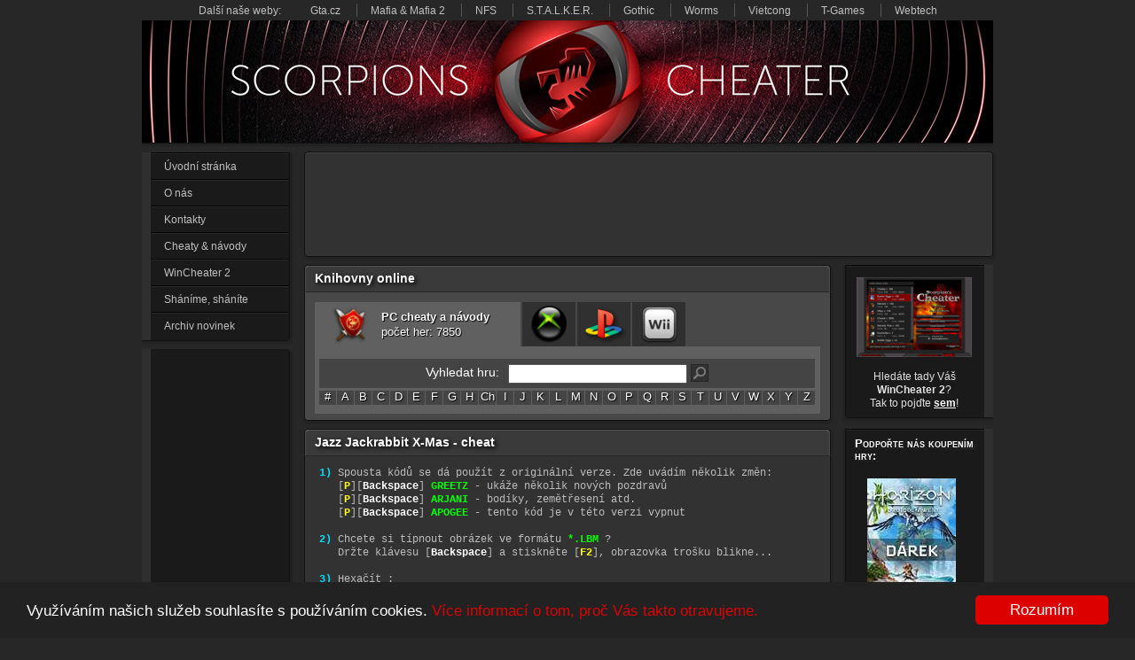

--- FILE ---
content_type: text/html; charset=UTF-8
request_url: https://www.cheater.cz/pc-hry/jazz-jackrabbit-x-mas/cheat/321/
body_size: 4182
content:
<!DOCTYPE html>
<html xmlns="http://www.w3.org/1999/xhtml" xml:lang="cs" lang="cs">
<head>
<meta http-equiv="Content-Type" content="text/html; charset=utf-8">
<meta name="viewport" content="width=device-width, initial-scale=1">
<meta name="description" content="Jazz Jackrabbit X-Mas (cheat) - Cheater.cz">
<title>Jazz Jackrabbit X-Mas (cheat) - Cheater.cz</title>
<link rel="shortcut icon" href="/favicon.ico">
<link rel="stylesheet" type="text/css" href="/style.css">
<link rel="stylesheet" href="/js/magnific-popup.css">
<link rel="stylesheet" type="text/css" href="/css-clanek-old.css"> 
<link rel="stylesheet" type="text/css" href="/js/jquery-ui.css">

<!-- Google tag (gtag.js) -->
<script async src="https://www.googletagmanager.com/gtag/js?id=G-YEMBE647S7"></script>
<script>
  window.dataLayer = window.dataLayer || [];
  function gtag(){dataLayer.push(arguments);}
  gtag('js', new Date());

  gtag('config', 'G-YEMBE647S7');

  var gcd = 7;
<!-- Begin Cookie Consent plugin by Silktide - http://silktide.com/cookieconsent -->
  window.cookieconsent_options = {"message":"Využíváním našich služeb souhlasíte s používáním cookies.","dismiss":"Rozumím","learnMore":"Více informací o tom, proč Vás takto otravujeme.","link":"http://www.scorpions.cz/cookies/","theme":"dark-bottom"};
</script>
<script src="/cookies/cc.js"></script>
<!-- End Cookie Consent plugin -->

<script src="/js/jquery.js"></script>
<script src="/js/jquery-ui.js"></script>
<script src="/js/jquery.magnific-popup.min.js"></script>
<script src="/js/download.js"></script>
<link rel="stylesheet" type="text/css" href="/rs/style-safari.css" />
</head>

<body>
<div id="telo" >
<div class="scofamily">
<ol>
<li class="first">Další naše weby:</li>
<li class="first"><a href="http://www.gta.cz" target="_blank">Gta.cz</a></li>
<li><a href="http://mafia.scorpions.cz" target="_blank">Mafia</a> &amp; <a href="http://mafia2.scorpions.cz" target="_blank">Mafia 2</a></li>
<li><a href="http://nfs.scorpions.cz" target="_blank">NFS</a></li>
<li><a href="http://stalker.scorpions.cz" target="_blank">S.T.A.L.K.E.R.</a></li>
<li><a href="http://gothic.scorpions.cz" target="_blank">Gothic</a></li>
<li><a href="http://worms.scorpions.cz" target="_blank">Worms</a></li>
<li><a href="http://vietcong.scorpions.cz" target="_blank">Vietcong</a></li>
<li><a href="http://tgames.scorpions.cz" target="_blank">T-Games</a></li>
<li><a href="http://webtech.scorpions.cz" target="_blank">Webtech</a></li>

</ol></div>
<div id="hlavicka"><a aria-label="Zpět na úvodní stránku" href="/index.php"></a></div>
<div id="hlavicka-stin"></div>


  <div class="sidenav">
    <div class="content">
       <ol>
          <li>
              <a href="/">Úvodní stránka</a>
          </li>
          <li>
              <a href="/o-nas/">O nás</a>
          </li>
          <li>
              <a href="/kontakty/">Kontakty</a>
          </li>
          <li>
              <a href="/pc-hry/">Cheaty &amp; návody</a>
          </li>
          <li>
              <a href="/wincheater2/">WinCheater 2</a>
          </li>
          <li>
              <a href="/shanime/">Sháníme, sháníte</a>
          </li>
          <li>
              <a href="/archiv/">Archiv novinek</a>
          </li>
           <li class="last">
          </li>
	</ol>
    </div>

    <div class="leftbox">
    <div class="top"></div>
    <div class="middle">
    <div class="reklama">
<script async src="//pagead2.googlesyndication.com/pagead/js/adsbygoogle.js"></script>
<!-- Cheater2016 120x600 -->
<ins class="adsbygoogle"
     style="display:inline-block;width:120px;height:600px"
     data-ad-client="ca-pub-4779175941973286"
     data-ad-slot="5126663562"></ins>
<script>
(adsbygoogle = window.adsbygoogle || []).push({});
</script>
    </div>
    </div>

    <div class="bottom"></div>
    </div>  </div>


  <div id="obsah">

  <div class="reklama728">
    <div class="top"></div>
    <div class="middle">
<script async src="//pagead2.googlesyndication.com/pagead/js/adsbygoogle.js"></script>
<!-- Cheater2016-728x90 -->
<ins class="adsbygoogle"
     style="display:inline-block;width:728px;height:90px"
     data-ad-client="ca-pub-4779175941973286"
     data-ad-slot="4432319562"></ins>
<script>
(adsbygoogle = window.adsbygoogle || []).push({});
</script>    </div>
    <div class="bottom"></div>
  </div>
<div id="download_win" class="zoom-anim-dialog mfp-hide">
  <div id="download_sub">
<script async src="//pagead2.googlesyndication.com/pagead/js/adsbygoogle.js"></script>
<!-- Cheater2016 336x280 -->
<ins class="adsbygoogle"
     style="display:inline-block;width:336px;height:280px"
     data-ad-client="ca-pub-4779175941973286"
     data-ad-slot="3229297966"></ins>
<script>
(adsbygoogle = window.adsbygoogle || []).push({});
</script>
  </div>
  <div id="download_text">
    <div  id="download_box">
	<p id="odpocet1">Děkujeme Vám, že máte zájem stahovat soubor:</p><p id="dsoubor"></p>
	<p id="odpocet2">Vyčkejte prosím, až uplyne odpočet, poté můžete začít stahovat:</p>
        <div id="odpocet">7</div>
    </div>
  </div>
</div>

  <div class="knihovny" style="float: left;">
    <div class="top hlav">
<div style="float: left;text-shadow: 2px 2px 5px black;">Knihovny online</div>
   </div>
    <div class="middle" style="text-align: center;">

<div style="float:left;margin-top:8px">

<div class="knihovna2" style="width:232px;float:left;margin:0;">
<a href = "/pc-hry/" aria-label="knihovna PC cheatů a návodů">
<div class="obal">
 <img src="/design/ico_cheaty.png" alt="" style="float:left;margin: 0 10px 0 15px">
 <div class="nad">PC cheaty a návody<br>
  <div class="pod">počet her: 7850</div></div></div>
</a>
</div>

<div class="knihovna-min k-left-center">
<a href="/xbox/" aria-label="knihovna xbox"><img src="/design/ico_xbox.png"  alt=""  style=""></a>
</div>
<div class="knihovna-min k-left-center">
<a href="/playstation/" aria-label="knihovna playstation"><img src="/design/ico_ps.png"  alt=""></a>
</div>
<div class="knihovna-min k-left-center">
<a href="/wii/" aria-label="knihovna wii"><img src="/design/ico_wii.png"  alt="knihovna wii"></a>
</div>

</div>
<div id="knihovna-hlavicka" style="">
<div style="padding: 14px 14px 0 4px;">

<div id="vyhledat">
  <label for "atc" id="inv">Vyhledat hru:</label>
  <input id="atc" style="float:left;">
  <div class="lupaatc" aria-label="hledat" style="float:left;"><a href="#" onclick='if($("#atc").val()!="")location.href="/pc-hry/hledat/"+$("#atc").val();'></a></div>
<script>
$(function() {
    var cache = {};

$("#atc").keydown(function(event) {
    if (event.keyCode == 13)
	if($("#atc").val()!="")location.href='/pc-hry/hledat/'+$("#atc").val();
});
    $( "#atc" ).autocomplete({
      minLength: 1,

      source: function( request, response ){
         var term = request.term;
         if ( term in cache ) {
            response( cache[ term ] );
            return;
         }
 
         $.getJSON( "/search.php?b=1", request, function( data, status, xhr ) {
             cache[ term ] = data;
	     response($.map(data, function(item) {
                 return {
                    id: item.value,
                    label: item.label
                };
             }));
         });
      },
      select: function( event, ui ) {
        $( "#atc" ).val( ui.item.label );
	if(ui.item.id!="")location.href='/pc-hry/'+ui.item.id;
        return false;
      }
  })
  .autocomplete( "instance" )._renderItem = function( ul, item ) {
	var term = this.term,
                        formattedLabel = item.label.replace(new RegExp('(' + term + ')', 'ig'), function ($1, match) {
                            return '<strong>' + match + '</strong>';
                        });
      return $( "<li>" )
        .append( "<a>" + formattedLabel + "</a>" )
        .appendTo( ul );

    };

});
</script>

</div>

 </div>

<div class="abeceda">
<a href="/pc-hry/abc/0/">#</a><a href="/pc-hry/abc/a/">A</a><a href="/pc-hry/abc/b/">B</a><a href="/pc-hry/abc/c/">C</a><a href="/pc-hry/abc/d/">D</a><a href="/pc-hry/abc/e/">E</a><a href="/pc-hry/abc/f/">F</a><a href="/pc-hry/abc/g/">G</a><a href="/pc-hry/abc/h/">H</a><a href="/pc-hry/abc/ch/">Ch</a><a href="/pc-hry/abc/i/">I</a><a href="/pc-hry/abc/j/">J</a><a href="/pc-hry/abc/k/">K</a><a href="/pc-hry/abc/l/">L</a><a href="/pc-hry/abc/m/">M</a><a href="/pc-hry/abc/n/">N</a><a href="/pc-hry/abc/o/">O</a><a href="/pc-hry/abc/p/">P</a><a href="/pc-hry/abc/q/">Q</a><a href="/pc-hry/abc/r/">R</a><a href="/pc-hry/abc/s/">S</a><a href="/pc-hry/abc/t/">T</a><a href="/pc-hry/abc/u/">U</a><a href="/pc-hry/abc/v/">V</a><a href="/pc-hry/abc/w/">W</a><a href="/pc-hry/abc/x/">X</a><a href="/pc-hry/abc/y/">Y</a><a href="/pc-hry/abc/z/">Z</a>
 
</div>



<div style="clear:both"></div>

    </div>  
</div>      
    <div class="bottom"></div>
  </div>

  <div class="pravetop">
  <div class="box">
    <div class="top"></div>
    <div class="middle" style="height:154px;text-align:center;">
	<div>
	<a href="/wincheater2/"><img alt="" style="margin: 4px 0 11px 0; width:130px" src="/design/wincheater3.png"></a>
	</div>
Hledáte tady Váš <b>WinCheater 2</b>?<br>
Tak to pojďte <b><a href="/wincheater2/">sem</a></b>!
    </div>
    <div class="bottom"></div>
  </div>
  </div>
</div>

  <div id="obsah2">

  <div class="knihovny">
    <div class="top hlav">
<div style="float: left;text-shadow: 2px 2px 5px black;">Jazz Jackrabbit X-Mas - cheat</div>
<div style="margin-left: 115px; float: left;text-shadow: 2px 2px 5px black;"></div>
    </div>
  </div>
  <div class="clanek">

    <div class="middle" style="text-align:left;padding-bottom:10px;">
<div id="textbox">
<p><span class="modra"><strong>1)</strong></span> Spousta kódů se dá použít z originální verze. Zde uvádím několik změn:</p>
<p>&nbsp;&nbsp; [<span class="zluta"><strong>P</strong></span>][<span class="bila"><strong>Backspace</strong></span>] <span class="zelena"><strong>GREETZ</strong></span> - ukáže několik nových pozdravů</p>
<p>&nbsp;&nbsp; [<span class="zluta"><strong>P</strong></span>][<span class="bila"><strong>Backspace</strong></span>] <span class="zelena"><strong>ARJANI</strong></span> - bodíky, zemětřesení atd.</p>
<p>&nbsp;&nbsp; [<span class="zluta"><strong>P</strong></span>][<span class="bila"><strong>Backspace</strong></span>] <span class="zelena"><strong>APOGEE</strong></span> - tento kód je v této verzi vypnut</p>
<br />
<p><span class="modra"><strong>2)</strong></span> Chcete si típnout obrázek ve formátu <span class="zelena"><strong>*.LBM</strong></span> ?</p>
<p>&nbsp;&nbsp; Držte klávesu [<span class="bila"><strong>Backspace</strong></span>] a stiskněte [<span class="zluta"><strong>F2</strong></span>], obrazovka trošku blikne...</p>
<br />
<p><span class="modra"><strong>3)</strong></span> Hexačít :</p>
<br />
<p>&nbsp;&nbsp; Neomezené náboje :</p>
<br />
<p>&nbsp;&nbsp; Editujte soubor : <span class="bila"><strong>JAZZ.EXE</strong></span></p>
<br />
<p>&nbsp;&nbsp; Vyhledejte : <span class="zluta"><strong>FF 8D E2 D6 A0 DC D8</strong></span></p>
<p>&nbsp;&nbsp; Změňte na&nbsp; : <span class="zelena"><strong>90 90 90 90 -- -- --</strong></span></p>
<br />
<p><span class="modra"><strong>4)</strong></span> Zmáčkněte [<span class="zluta"><strong>P</strong></span>] + [<span class="bila"><strong>BackSpace</strong></span>] a teprve pak pište tyto kódy :</p>
<br />
<p><span class="zelena"><strong>Gunhed</strong></span> - zbraně a náboje</p>
<p><span class="zelena"><strong>Bouf</strong></span>&nbsp;&nbsp; - nesmrtelnost</p>
<p><span class="zelena"><strong>Sable</strong></span>&nbsp; - větší rychlost a doskok</p>
<p><span class="zelena"><strong>Doom</strong></span>&nbsp;&nbsp; - nepřátelé budou silnější</p>
<p><span class="zelena"><strong>Mark&nbsp;</strong></span> - smrt na místě</p>
<p><span class="zelena"><strong>Bad</strong></span>&nbsp;&nbsp;&nbsp; - pták, který střílí</p>
<p><span class="zelena"><strong>Check</strong></span>&nbsp; - ukáže systémové informace</p>
<p class="center"><span class="bila"><strong>(poslal</strong></span> <span class="zluta"><strong>Seyfi Philippe "pips"</strong></span><span class="bila"><strong>)</strong></span></p>


</div>

    </div>
    <div class="bottom"></div>
  </div>


  </div>
  <div style="width:170px;overflow:hidden;">

  <div class="prave" >
  <div class="box" >
    <div class="top"></div>
    <div class="middle" style="text-align:center">
<h4>Podpořte nás koupením hry:</h4>
	<div id="podpora">
	<script src="https://www.xzone.cz/affiliate/scripts/banner.php?a_aid=scoteam&amp;a_bid=ac7dffc6"></script>
        </div>
    </div>
    <div class="bottom"></div>
  </div>
  <div class="box">
    <div class="top"></div>
    <div class="middle">
	<h4>Partneři a přátelé:</h4>
	<div id="partneri">
	<a href="http://www.level.cz" aria-label="partner magazín Level" target="_blank"><img  alt="" src="/images/links/level.jpg"></a><br>
	<a href="http://www.abcgames.cz" aria-label="partner ABC Games" target="_blank"><img  alt="" src="/images/links/abcgames_cz.gif"></a><br>
	<a href="http://www.abecedaher.cz" aria-label="partner Abeceda her.cz" target="_blank"> <img alt="Abeceda her" src="/images/links/abeceda.gif"></a><br>
        </div>
    </div>
    <div class="bottom"></div>
  </div>
  </div>

  </div>

<div id="toppata">
 <div id="pata">

 <div id="pata-in">
Copyright (c) 1996 - 2025 Jan Svatoš a Ing. Miroslav Moucha<br>
Všechny materiály zde zveřejněné jsou chráněny autorským zákonem a jejich přebírání bez souhlasu autora je výslovně zakázáno.
 </div>
 </div>
</div>

</div>
</body>

</html>


--- FILE ---
content_type: text/html; charset=utf-8
request_url: https://www.google.com/recaptcha/api2/aframe
body_size: 267
content:
<!DOCTYPE HTML><html><head><meta http-equiv="content-type" content="text/html; charset=UTF-8"></head><body><script nonce="E2LoS9BkMF04PWL8rMMuJg">/** Anti-fraud and anti-abuse applications only. See google.com/recaptcha */ try{var clients={'sodar':'https://pagead2.googlesyndication.com/pagead/sodar?'};window.addEventListener("message",function(a){try{if(a.source===window.parent){var b=JSON.parse(a.data);var c=clients[b['id']];if(c){var d=document.createElement('img');d.src=c+b['params']+'&rc='+(localStorage.getItem("rc::a")?sessionStorage.getItem("rc::b"):"");window.document.body.appendChild(d);sessionStorage.setItem("rc::e",parseInt(sessionStorage.getItem("rc::e")||0)+1);localStorage.setItem("rc::h",'1769216222181');}}}catch(b){}});window.parent.postMessage("_grecaptcha_ready", "*");}catch(b){}</script></body></html>

--- FILE ---
content_type: text/css
request_url: https://www.cheater.cz/style.css
body_size: 5073
content:
body  {
  margin: 0; 
  padding: 0; 
  background-color: #272727;
  font-family: Tahoma, Verdana, Arial, sans-serif;
  font-size: 12px;
//  overflow: -moz-scrollbars-vertical;
//  overflow-y: scroll; 
  height: 99%;
}

#body {

}

*:focus {
    outline: none !important;
}


body, div, img, dl, dt, dd, ul, ol, li, h1, h2, h3, h4, h5, h6, pre, code, form, fieldset, legend, input, button, textarea, p, blockquote, th, td { margin: 0; padding: 0; }
li { margin: 0px; }

h1 {
  font-size: 15px;
  margin-bottom: 15px;
  color: #FFF;
}

.center{
text-align: center;
}


#telo {
  margin: 3px auto 0 auto;
  width: 960px;
  min-height:100%;
  position:relative;
}

.prave {
   width: 170px;
   float:left;
/*   margin-left: 10px;*/
   margin: 0 0 80px 0px;
   display: block;
}

#obsah {
   width: 780px; 
   float:left;
   margin: 0 0 0 10px;
}

#obsah2 {
   font-family: Verdana, Tahoma, Arial, sans-serif;
   width: 610px; 
   color: #fff;
   float:left;
   margin: 0 0 80px 10px;
}

.sidenav { margin: 1px 0px 10px 0px;   float:left; /*height:500px*/}

.sidenav .content ol li { 
  background: url(/design/menu.gif) 0px 0px no-repeat; 
  width: 170px; 
  height: 30px;
  list-style-type: none; 
  margin: 0;
  font-family: Arial;
  font-size: 12px;
  text-align: left;
 }

.sidenav .content ol li a { 
  padding: 9px 0px 0px 25px; 
  white-space: nowrap; 
  display: block; 
  overflow: hidden; 
  text-decoration: none; 
  color: #c0c0c0;
  width: 170px; 
  height: 30px; 
}

.sidenav .content ol li a:hover { 
  background: url(/design/menu_a.gif) 0 0px no-repeat; 
/*  color: #fe0400; */
  color: #fff; 
  display: block; 
  overflow: hidden; 
  width: 170px; 
  height: 30px; 
  padding-bottom: 10px;
}

.sidenav .content ol li.last {
  background: url(/design/menu_last.gif) 0 0px no-repeat; 
  height: 7px; 
}
.sidenav .content li.first {
  background: url(/design/menu_first.gif) 0 0px no-repeat; 
  height: 4px; 
}



.scofamily {
  font-family: Arial;
  font-size: 12px;
  text-align: center;
  color: #c0c0c0;
  height: 18px;
  padding: 2px 0px 0px 0px;
}
.scofamily ol {
   list-style-type: none;

}
.scofamily li {
   margin: 1px 0 0 0 ; 
   padding: 1px 15px 0px;
   border-left: 1px solid #555555;
   display: inline;
}

.scofamily li.team {
   border-left: none;
   padding: 0px 0px 0px;
   font-weight:bold;
}
.scofamily li.first {
   border-left: none;
   padding: 0px 15px 0px;
   display: inline;
}

.scofamily li a:visited, .scofamily li a {
  color: #c0c0c0;
  text-decoration: none;
  display: inherit;
}
.scofamily li a:hover {
  color: #fa3300;
  text-decoration: underline;
}


.ramecek {
   background: url(/design/s_middle.bmp) 0px 0px repeat-y; width: 600px;  
}
.ramecek .top{
   background: url(/design/s_top2.png) 0px 0px no-repeat; width: 600px; height: 30px; 
}
.ramecek .bottom{
   background: url(/design/s_bottom.bmp) 0px 0px no-repeat; width: 600px; height: 8px; 
   margin-bottom:5px
}


.clanek {
   font-family: Verdana, Tahoma, Arial, sans-serif;
   font-size: 13px;
   text-align: left;
   color: #e0e0e0;
   line-height: 15px;
   text-align: justify;
   width: 600px;
}
.clanek .top{
   background: url(/design/top.bmp) 0px 0px no-repeat;
   width: 600px;
   height: 5px; 
   overflow: hidden; 

}
/*  horni - prava - dolni - leva  */
.clanek .middle{
   background: url(/design/middle.bmp) 0px 0px repeat-y; 
   overflow: hidden; 
   padding: 12px 20px 12px 20px; 
}
.clanek .bottom{
   background: url(/design/bottom.bmp) 0px 0px no-repeat; 
   width: 600px;
   height: 8px; 
   margin-bottom:5px

}

.clanek h4{
   font-family: Verdana, Tahoma, Arial, sans-serif;
   font-size: 13px;
   text-align: left;
   text-shadow: 2px 2px 1px #252525;
   font-variant: small-caps;
   color: #fff;
   font-weight:bold;
   padding-bottom:4px;
}


.obr {
   background: url(/design/ramecek_m.gif) 0px 0px repeat-y; width: 191px;
   float:left;
/*   margin:5px */
/* padding:5px; */
}
.obr .top{
   background: url(/design/ramecek_t.gif) 0px 0px no-repeat; width: 191px; height: 11px; 
}
.obr .bottom{
   background: url(/design/ramecek_b.gif) 0px 0px no-repeat; width: 191px; height: 12px; 

}

.ob {
   float:left;
margin: 0 13px 0 0;
}
.ob .middle{
   background: url(/design/obr_m.gif) 0px 0px repeat-y; width: 170px; 
   padding: 0px 0px 0px 10px; 

/*   padding-right: 10px; */
}

.ob .top{
   background: url(/design/obr_t.gif) 0px 0px no-repeat; width: 170px; height: 11px; 
}
.ob .bottom{
   background: url(/design/obr_b.gif) 0px 0px no-repeat; width: 170px; height: 12px; 

}

.sipka_p {position: absolute; bottom: 14px;right:15px;}
.sipka_p a { background: url(/design/sipka_pd.gif) 0 0px no-repeat; display: block; width: 21px; height: 27px; }
.sipka_p a:hover { background: url(/design/sipka_p.gif) 0 0px no-repeat; display: block; width: 21px; height: 27px;}

.sipka_l {position: absolute; bottom: 14px;right:35px;margin-top:10px}
.sipka_l a { background: url(/design/sipka_ld.gif) 0 0px no-repeat; display: block; width: 21px; height: 27px; }
.sipka_l a:hover { background: url(/design/sipka_l.gif) 0 0px no-repeat; display: block; width: 21px; height: 27px;}


.box {
   position: relative;
   font-family: Verdana, Tahoma, Arial, sans-serif;
   font-size: 12px;
   text-align: left;
   color: #e0e0e0;
   line-height: 15px;
/*   text-align: justify;*/
   width: 170px;
}
.box .top{
   background: url(/design/right_t.gif) 0px 0px no-repeat;
   width: 170px;
   height: 5px; 
   overflow: hidden; 

}

.box .middle{
   background: url(/design/right.gif) 0px 0px repeat-y; 
   overflow: hidden; 
   padding: 5px 22px 6px 14px;
}
.box .bottom{
   background: url(/design/right_b.gif) 0px 0px no-repeat; 
   width: 170px;
   height: 7px; 
   margin-bottom:5px

}
.box h4 {
   font-family: Verdana, Tahoma, Arial, sans-serif;
   font-size: 13px;
   text-align: left;
   color: #ffffff;
   line-height: 14px;
   padding-bottom: 7px;
}


.knihovny {
   font-family: Verdana, Tahoma, Arial, sans-serif;
   font-size: 11px;
   line-height: 14px;
   text-align: justify;
   float:left;
   width: 600px;
}

.alter {
   font-family: Verdana, Tahoma, Arial, sans-serif;
   font-size: 13px !important;
   line-height: 14px  !important;
   text-align: left  !important;
   padding: 15px 15px 15px 15px  !important; 
}

.knihovny .top{
   background: url(/design/s_top2.png) 0px 0px no-repeat; width: 600px; height: 30px; 
   width: 600px;
   height: 23px;
   overflow: hidden; 
}
/*  horni - prava - dolni - leva  */
.knihovny .middle{
   background: url(/design/s_middle.bmp) 0px 0px repeat-y; 
   color: #e0e0e0;
   overflow: hidden; 
   padding: 3px 15px 4px 15px; 
}
.knihovny .bottom{
   background: url(/design/s_bottom.bmp) 0px 0px no-repeat; 
   width: 600px;
   height: 8px; 
   margin-bottom:5px

}

.knihovny img {
	border: 0 none;
	}

.knihovny h4{
   font-family: Verdana, Tahoma, Arial, sans-serif;
   font-size: 14px;
   text-shadow: 2px 2px 1px #252525;
   font-variant: small-caps;
   color: #fff;
   font-weight:bold;
   padding-bottom:4px;
}

.knihovny .top2{
   background: url(/design/s_top_in.png) 0px 0px no-repeat; width: 600px; height: 30px; 
   width: 600px;
   height: 23px;
   overflow: hidden; 
}

.tab_lib {
   width: 570px;
   margin-left:-5px;
   border-collapse: collapse;
   color: #ffffff; 
   /*background-color: #dddddd;*/
}
.tab_lib .obal {
   padding-left:7px;
   margin-right:7px;
}

.tab_lib .nad {
   padding-top:7px;
   font-family: Verdana, Tahoma, Arial, sans-serif;
   font-size: 13px;
   line-height: 16px;
}

.tab_lib .pod {
   font-size: 11px;
}

.tab_lib td a:hover {
   width: 100%;
   height: 100%;
   background-color: #483232; 
   display: block;
}


.gh {
/*   display: block;*/
/*margin-left:20px;*/
/*   width: 100%;*/
   height: 50px;
   color: #ffffff; 
   text-decoration: none;
}
.gh a:link, .gh a:visited{
   display: block;
   color: #ffffff; 
   height: 50px;
   text-decoration: none;
}
.gh a:hover {
   height: 50px;
   background-color: #483232;

}

#toppata {
  clear:both;
  margin: 0 auto 0 auto;
  width:960px;
}

#pata {
   width: 100%;
   height: 69px;
   display: block;
}
#pata-in {
   width: 960px;
   font-size: 12px;
   line-height: 15px;
   height: 50px;
   padding: 30px 0 0 0;
   background: url(/design/paticka.gif) 0px 0px repeat-x; 
   color: #e0e0e0;
   text-align:center;
}

/*
.scologo {position: absolute; bottom: 4px;right:50px;}
.scologo a { background: url(/design/f_logo_d.png) 0 0px no-repeat; display: block; width: 33px; height: 33px; }
.scologo a:hover { background: url(/design/f_logo_a.png) 0 0px no-repeat; display: block; width: 33px; height: 33px;}
*/


.lista {
   position: relative;
   font-family: Verdana, Tahoma, Arial, sans-serif;
   font-size: 11px;
   text-align: left;
   line-height: 14px;
   text-align: justify;
   width: 600px;
}
.lista .top{
   background: url(/design/s_top.bmp) 0px 0px no-repeat;
   width: 600px;
   height: 5px; 
   overflow: hidden; 

}
/*  horni - prava - dolni - leva  */
.lista .middle{
   background: url(/design/s_middle.bmp) 0px 0px repeat-y; 
   color: #e0e0e0;
   height: 15px;
   overflow: hidden; 
   padding: 3px 20px 4px 20px; 
}
.lista .bottom{
   background: url(/design/s_bottom.bmp) 0px 0px no-repeat; 
   width: 600px;
   height: 8px; 
   margin-bottom:5px

}

.lista h4{
   font-family: Verdana, Tahoma, Arial, sans-serif;
   font-size: 12px;
   text-align: left;
   color: #cccccc;
   font-weight: bold;
   padding-bottom:4px;
}

.lista h4 a:link, .lista h4 a:visited{
   font-family: Verdana, Tahoma, Arial, sans-serif;
   font-size: 12px;
   color: #cccccc;
   font-weight:bold;
   text-decoration: underline; 
}
.lista h4 a:hover{
   font-family: Verdana, Tahoma, Arial, sans-serif;
   font-size: 12px;
   color: #FF0000;
   font-weight:bold;
   text-decoration: underline; 
}


.sipka_h {position: absolute; bottom: 20px;right:15px;}
.sipka_h a { background: url(/design/sipka_hd.gif) 0 0px no-repeat; display: block; width: 17px; height: 11px; }
.sipka_h a:hover { background: url(/design/sipka_ha.gif) 0 0px no-repeat; display: block; width: 17px; height: 11px;}

.sipka_d {position: absolute; bottom: 9px;right:15px;margin-top:10px}
.sipka_d a { background: url(/design/sipka_dd.gif) 0 0px no-repeat; display: block; width: 17px; height: 11px; }
.sipka_d a:hover { background: url(/design/sipka_da.gif) 0 0px no-repeat; display: block; width: 17px; height: 11px;}


.leftbox {
   position: relative;
   font-family: Verdana, Tahoma, Arial, sans-serif;
   font-size: 11px;
   text-align: left;
   color: #e0e0e0;
   line-height: 14px;
   padding-top: 4px;
   width: 170px;

   display: block;
   overflow: auto; 
}

.leftbox .top{
   background: url(/design/menu_first.gif) 0px 0px no-repeat;
   width: 170px;
   height: 4px; 
   overflow: hidden; 

}

.leftbox .middle{
   background: url(/design/menu_middle.gif) 0px 0px repeat-y; 
   overflow: hidden; 
   padding: 5px 22px 6px 20px; 
}
.leftbox .middle .reklama {
   padding: 10px 0 10px 10px;
   overflow:hidden;
   width:160px;
   height:600px
}

.leftbox .bottom{
   background: url(/design/menu_last.gif) 0px 0px no-repeat; 
   width: 170px;
   height: 7px; 
/*   margin-bottom:5px*/

}

.lupa {
   padding-left: 5px;
/*   margin-top: -1px;*/
   float:right;
}

.boxik {
   position: relative;
   font-family: Verdana, Tahoma, Arial, sans-serif;
   font-size: 11px;
   text-align: left;
   line-height: 14px;
   width: 300px;
}
.boxik .top{
   background: url(/design/top-box.bmp) 0px 0px no-repeat;
   width: 300px;
   height: 5px; 
   overflow: hidden; 

}

.boxik .middle{
   background: url(/design/middle-box.bmp) 0px 0px repeat-y;
   overflow: hidden; 
   padding: 5px 22px 6px 10px; 
}
.boxik .bottom{
   background: url(/design/bottom-box.bmp) 0px 0px no-repeat; 
   width: 300px;
   height: 7px; 
   margin-bottom:5px

}
.boxik h4 {
   font-family: Verdana, Tahoma, Arial, sans-serif;
   font-size: 13px;
   text-align: left;
   color: #ffffff;
   line-height: 14px;
   padding-bottom: 7px;
}

.vyber {
   margin-left:5px;
   width: 270px;
}


.knihovna,.knihovna2 {
   background-color: #606060;
   width: 282px;
   height: 50px;
   margin: 0 0 5px 0;
   text-align: left;
}

.knihovna-min{
   background-color: #303030;
   width: 60px;
   height: 50px;
   margin: 0px 0 0 2px;
   text-align: center;
}
.knihovna-min a:link, .knihovna-min a:visited {
   color: #ffffff;
   width: 100%;
   display: block;
   text-decoration: none !important;  
   height:50px;
}

.knihovna-min a:hover {
   width: 100%;
   background-color: #483232; 
   display: block;
}

.knihovna2 a:hover {
   width: 100%;
   height: 100%;
   display: block;
}

.knihovna-min .nad,.knihovna .nad, .knihovna2 .nad {
   padding-top:8px;
   font-family: Verdana, Tahoma, Arial, sans-serif;
   font-weight: bold;
   font-size: 13px;
   line-height: 16px;
   text-align: left;
}
.knihovna-min .pod, .knihovna .pod, .knihovna2 .pod  {
   font-weight: normal;
}

.knihovna a:link, .knihovna a:visited,.knihovna2 a:link, .knihovna2 a:visited  {
   color: #ffffff;
   width: 100%;
   height: 100%;
   display: block;
   text-decoration: none !important
}


.knihovna a:hover {
   width: 100%;
   height: 100%;
   background-color: #483232;
   display: block;
}

#cheater-nadobal {
   margin: 8px 0 5px 5px;
   width: 282px;
   height: 215px;
   float:left;
   background-color: #606060;
}

#cheater-obal {
   padding:7px;
   text-align: center;
}

#cheater-obal h4 {
   font-family: Verdana, Tahoma, Arial, sans-serif;
   font-size: 14px;
   text-align: center;
   color: #fff;
   font-weight:bold;
   padding-bottom:4px;
}

#cheater-obal p {
   font-size: 13px;
   text-align: center;
   color: #fff;
   font-weight:normal;
}

.hlav {
   padding: 8px 0 0 15px;
   font-family: Verdana, Tahoma, Arial, sans-serif;
   font-size: 14px;
   text-align: left;
   color: #fff;
   font-weight:bold;
}

#cheater-nadobal a:link, #cheater-nadobal a:visited {
   color: #ffffff;
   width: 100%;
   height: 100%;
   display: block;
   text-decoration: none; 
}

#cheater-nadobal a:hover {
   width: 100%;
   height: 100%;
   background-color: #483232; 
   display: block;
}

#hlavicka {
   width: 960px;
   height: 138px;
   background: url(/design/Logo_2015_002c.png) 0 0px no-repeat; 
   text-align:right;
}

#hlavicka a {
width:960px;height:138px; display: block;
}

#hlavni-reklama{
   position: relative;
   background: url(/design/reklama.jpg) 0 0px no-repeat; 
   width: 725px;
   height: 90px;
   left:50px;
   float:left;
   top:24px;
}

#hlavni-reklama2{
   position: relative;
   background: url(/design/reklama970x90.png) 0 0px no-repeat; 
   width: 970px;
   height: 90px;
   margin: 0 auto 10px auto;
}

#hlavicka-logo{
   float:left;
   position: relative;
/*   background: url(/design/logo2.png) 0 0px no-repeat; */
   height:116px;
   width: 161px;
   left:20px;
   top:30px;
}
#partneri, #podpora {
text-align: center;
margin: 8px 6px 0 0;
}
#partneri img , #podpora img{
   border:0;
   margin: 3px 0 3px 0; 
}

.abeceda {
   margin: 3px 0 13px 4px; /*14*/
}

.abeceda a:link, .abeceda a:visited, .abeceda .active {
   display:block;
   width: 19px;
   height: 16px;
   line-height: 14px;
   color: #FFF !important;
   text-align:center !important;
   background-color: #444;
   text-decoration: none !important;
   margin: 0 0 0 1px;
   float:left;
}

.abeceda a:hover{
   background-color: #C00;
   color: #FFF; 
}

.abeceda .active{
   line-height: 14px !important;
   background-color: #A00;
}

#knihovna-hlavicka {
   padding: 0 0 10px 0;
   clear:both;
   background-color: #606060;
/*   background-color: #484848;*/
   text-align: left;
   font-size: 13px;
}

ul.seznam {
  font-size: 13px;
  color : #FFFFFF; 
  font-weight: normal; 
  color : #FF0000; 
  line-height: 15px;
  text-align: left;
  list-style-type: disc;
  padding: 0;
  margin: 12px 0 4px 12px;
}

.seznam li {
  padding: 0px;
  margin: 0 0 0 5px;
}
.seznam li a:link, .seznam li a:visited{
   color: #FFF;
   text-decoration: none;
}

.seznam li a:hover {
   color: #F00;
}


.sco_formular_text {
	background-image: none;
	color: white;
	font-size : 13px;
	font-style : normal;
	font-weight : normal;
	font-family: Verdana, Arial, Helvetica;
/*	font-family : Arial, Helvetica, sans-serif;*/
	margin: 0;
	padding: 1px 0px 1px 2px;
	vertical-align: top;
	background-color: #292929; /* #292929*/
	border: 1px solid #444444;
	height: 16px;
/*	margin-right: 10px;*/
}	

#vyhledat {
	display:block;
	width: 559px;
	height: 24px;
	margin-left:1px;
	text-align: center;
	padding: 6px 0 3px 0;
	background-color: #444;
}

input#q {
	border: 1px solid #500;
	vertical-align: middle;
	margin: 0 0px 0 0px;
	padding: 0 2px;
	font-size: 13px;
	width: 99px;
	height: 18px;
}

#inv {
	vertical-align: middle;
	margin: 3px 0 0 120px;
	float:left;
	color: white;
	font-size: 14px;
	line-height: 13px;
}

#atc {
	border: 1px solid #555;
	vertical-align: middle;
	margin: 0 4px 0 10px;
	font-size: 14px;
	width: 200px;
	height: 20px;

}

.ui-menu-item a
    {
        max-width:100%;
        white-space: nowrap;
        overflow: hidden;
        text-overflow: ellipsis;
    } 

input#atc:focus {
	border: 1px solid #cc0000;
	padding: 0 0 0 1px;
}

#okatc {
	vertical-align: middle;
	margin-bottom: 2px;
}
.lupaatc a:link { background: url(/design/lupa20.gif) 0 0px no-repeat; display: block;width: 20px; height: 20px; }
.lupaatc a:hover { background: url(/design/lupa20b.gif) 0 0px no-repeat; display: block;width: 20px; height: 20px;}

.ui-autocomplete-loading {
    background: white url("design/loader.gif") right center no-repeat;
}

#hlavicka-stin {
  background: url("design/shadow.gif") 0 0;
  width: 960px;
  height: 5px;
  margin-bottom: 5px;
}


 .ui-autocomplete {
    max-height: 200px;
    overflow-y: auto;
    overflow-x: hidden;
  }
  * html .ui-autocomplete {
    height: 200px;
  }

/*
    display: block;
    width: 19px;
    height: 16px;
    color: #FFF;
    font-weight: bold;
    text-align: center;
    background-color: #444;
    text-decoration: none;
    margin: 0 0 0 1px;
    float: left;
*/

.pager a, .pager a:visited, .pager a:active {
	font-family: Verdana, Arial, sans-serif;
	font-size: 13px;
	width: 22px;
	margin: 0px 0 0px 1px;
	height: 16px;
	display:inline-block;
	text-align:center;
	padding: 2px 0 0 0;
	background-color: #444;
	color: #fff;
	text-decoration: none;
}
.pager a:hover {
	color: #fff;
	background-color: #c00;
}

.pager .page_active{
	width: 28px;
	height: 16px;
	display:inline-block;
/*	font-weight:bold;*/
	text-align:center;
	margin: 0px 0 1px 1px;
	padding: 2px 0 0 0;
	background-color: #A00;
	color: #fff;
}

.strankovani {
	width: 698px;
	display:inline-block; 
/*	border: solid 1px #444444;*/
	margin-top: 10px;
	padding: 1px 0 0 0;
}

.strankovani_vlevo {
	margin: 2px 0 0 5px;
 	float:left;
	width: 78px;
}
.pager {
	width: 610px;
	margin: 0 0 0 5px;
	display:block;
 	float:right;
}



.reklama728 {
/*   position: relative;*/
   float:left;
   font-family: Verdana, Tahoma, Arial, sans-serif;
   font-size: 13px;
   text-align: left;
   color: #e0e0e0;
   line-height: 14px;
   text-align: justify;
   width: 783px;
}
.reklama728 .top{
   background: url(/design/reklama-top.png) 0px 0px no-repeat;
   width: 783px;
   height: 5px; 
}
.reklama728 .middle{
   padding: 10px 0;
   background: url(/design/reklama-middle.png) 0px 0px repeat-y; 
   height: 90px;
   text-align: center;
   width: 783px;
}
.reklama728 .bottom{
   background: url(/design/reklama-bottom.png) 0px 0px no-repeat; 
   width: 783px;
   height: 8px; 
   margin-bottom:5px

}

.pravetop {
   display:inline-block;
   width: 170px;
   float:right;
}

.box h4 a:link, .box h4 a:visited{
   font-family: Verdana, Tahoma, Arial, sans-serif;
   font-size: 13px;
   text-align: left;
   color: #fff;
   line-height: 15px;
   font-weight:bold;
   text-decoration: none; 
}
.box h4 a:hover{
   font-family: Verdana, Tahoma, Arial, sans-serif;
   font-size: 13px;
   color: #FF0000 !important;
   font-weight:bold;
   text-decoration: none;
}

.pul {
	float:left;
	width: 100%;
/*	width: 280px;*/
}

.autor {
   font-family: Verdana, Tahoma, Arial, sans-serif;
   font-size: 13px;
   color: #FFF;
/*   color: #FFF;*/
   font-weight:bold;
   margin: 0 0 10px 0;
}

.autor a:link, .autor a:visited{
   font-family: Verdana, Tahoma, Arial, sans-serif;
   font-size: 13px;
   color: #00DDFF;
   font-weight:bold;
}




/*.autor  a:hover{
   color: #FF0000;
}*/


.knihovny_m .top{
   background: url(/design/s_top2222.png) 0px 0px no-repeat; width: 600px; height: 30px; 
   width: 600px;
   line-height: 14px;
   height: 23px;
   overflow: hidden; 
}

.clanek .middle2{
   background: url(/design/middle2.png) 0px 0px repeat-y; 
   overflow: hidden; 
   padding: 10px 20px 6px 20px; 
}
.clanek .bottom2{
   background: url(/design/bottom2.png) 0px 0px no-repeat; 
   width: 600px;
   height: 8px; 
   margin-bottom:5px
}

.hlav a:link , .hlav a:visited {
   color: #FFF;
}


.box a:link, .box a:visited{
   color: #fff;
   text-decoration: underline; 
}
.box a:hover{
   color: #FF0000;
}


.knihovny .middle .nadpis, .knihovny .middle h3, td h3 {
  color: #FF0000;
  text-shadow: 1px 1px 1px #000;
  margin-top: 0px;
  margin-bottom: 6px;
  font-variant: small-caps;
  font-size: 15px;
  font-weight: bold;
}

.knihovny .middle ul {
margin-top: 0px;
margin-left: 5px;
margin-bottom: 13px;
padding: 0;
list-style-type: none;
}

.knihovny .middle ul li  {
  font-family: Tahoma, Verdana, Arial, sans-serif;
  color: #fafafa;
  text-align: left;
  font-size: 13px;
  line-height: 17px;
margin-top: 2px;
padding-left: 12px;
background-image: url('/design/li.png');
background-position: 0px 7px;
background-repeat: no-repeat;
}

.knihovny .middle div, .knihovny .middle p, .knihovny .middle td {
  font-family: Tahoma, Verdana, Arial, sans-serif;
  color: #fafafa;
  font-size: 13px;
  line-height: 17px;
}
.knihovny .middle td {
  padding: 3px 5px 3px 5px;
}

.knihovny .middle td a, .knihovny .middle td a:link, .knihovny .middle td a:visited  {
  color: #dd0000;
  text-shadow: 1px 1px 1px #000;
  text-decoration: underline;
}



.knihovny .middle div a,
.knihovny .middle div a:link,
.knihovny .middle div a:visited,
.knihovny .middle p a,
.knihovny .middle p a:link,
.knihovny .middle p a:visited {
  text-shadow: 1px 1px 1px #000;
  color: #dd0000;
  text-decoration: underline;
}

.alter div a, .alter div a:link, .alter div a:visited  {
  color: #fff !important;
  text-decoration: underline;
}

.knihovny .middle div a:hover,.knihovny .middle p a:hover {
  color: #ddd;
}

.alter div a:hover, .alter p a:hover{
  color: #f00 !important;
  text-decoration: underline;
}



/*
.knihovny .middle td h3{
  font-variant: small-caps;
  font-size: 14px;
  color: #FFF;
}
*/

.knihovna-min2, .knihovna3{
   background-color: #454545;
   width: 60px;
   height: 30px;
   margin: 5px 0 0 4px;
   text-align: center;
}

.knihovna3{
  text-shadow: 0px 0px 4px #000;
   background-color: #909090;
}
.knihovna-min2 .v, .knihovna3 .v{
   padding-top:6px;
   font-family: Verdana, Tahoma, Arial, sans-serif;
   font-weight: bold;
   font-size: 13px;
}

.knihovna-min2 a, .knihovna-min2 a:link, .knihovna-min2 a:visited,
.knihovna3 a, .knihovna3 a:link, .knihovna3 a:visited {
   text-decoration: none !important;
   height:30px;
   display: block;
}

.knihovna-min2 a:hover {
   width: 100%;
   background-color: #483232; 
   display: block;
}

.k-left-center {
   float:left;
   text-align:center !important;
}

.scotab table, .scotab th, .scotab td {
    border: 1px solid black;
}

#download_win {
	background-color: #323232;
	color: #fff;
	font-family: Verdana, Tahoma, Arial, sans-serif;
	font-size: 14px;
	line-height: 22px;
	padding: 20px 20px;
	text-align: justify;
	width: 600px;
	height: 280px;
	margin: auto;
	border-top: 1px solid #606060;
	border-left: 1px solid #606060;
	border-bottom: 1px solid #404040;
	border-right: 1px solid #000;
	box-shadow: 5px 5px 5px black;
	position: relative;
}

#download_sub {
	float:left;
	width:336px;
	height:280px;
	margin-right:30px;
}

#download_text {
	background-color: #202020;
	padding: 10px;
	border: 1px solid #4f4f4f;
	float:left;
	width:192px;
	height: 199px;
	padding:15px;
	margin-top:26px
}

#download_box {
	position: relative;
	top: 50%;
	transform: translateY(-50%);
}

#odpocet {
   margin: 5px 0 0px 0;
   font-size: 18px; 
   font-weight: bold;
   color: #f00;
   text-align: center;
}

#odpocet a, #odpocet a:link, #odpocet a:visited  {
  text-decoration: underline !important;
  color: #f00;
}
#odpocet a:hover {
   color: #fff;
}

#dsoubor {
   font-size: 15px; 
   margin: 10px 0 10px 0;
   color: #f00;
   text-align: center;
   word-wrap: break-word;
}

.nadpis5, h5, .knihovny .nadpis5 {
  margin-top: 0px;
  margin-bottom: 2px;
  text-shadow: 1px 1px 1px #000;
  color: #f00;
  font-weight: normal;
  font-size: 13px;
}

.nadpis6, h6 {
  margin-top: 0px;
  margin-bottom: 2px;
  text-shadow: 2px 2px 1px #111;
  color: #fff;
  font-weight: normal;
  font-size: 13px;
}

.left {
float:left;
}

.right {
float:right;
}
.clearer {
padding-top:13px;
clear:both;
}

.knihovny h4.nadpis {
   font-family: Verdana, Tahoma, Arial, sans-serif;
   font-size: 15px;
   text-shadow: 2px 2px 1px #252525;
   font-variant: small-caps;
   color: #fff;
   font-weight:bold;
   text-shadow: 2px 2px 5px black;
}
.knihovny h4.nadpis a {
   color: #fff;
   text-decoration: none;
}

.clanek h4.nadpis a:hover {
   text-decoration: underline;
}

.knihovny h4.nadpis .right {
   font-variant: normal;
   font-size: 13px;
}

.knihovny .pod-nadpis, h4, td h4 {
  color: #FFF;
  text-shadow: 3px 3px 1px #252525;
  font-variant: small-caps;
  margin-top: 0px;
  margin-bottom: 3px;
  font-weight: bold;
  font-size: 14px;
}

.knihovny .nadpis5 {
  margin-top: 0px;
  margin-bottom: 2px;
  text-shadow: 1px 1px 1px #000;
  color: #f00 !important;
  font-weight: normal;
  font-size: 13px;
}


#obsah2 a {
   color: #fff;
   text-decoration: underline;
}

#obsah2 a:hover {
   text-decoration: underline;
   color: #f00;
}

.sipkal {
vertical-align:middle;
margin-right:6px;
}

.sipkaldiv {
display: block;
height: 18px;
margin-left: 10px;
line-height: 20px;
}
.sipkap {
float:right;
margin-left: 10px;
}

.sipkapdiv {
height: 18px;
clear:both;
display: block;
/*float:right;*/
margin-right:10px;
height: 18px;
line-height: 30px;
/*width: 300px;*/
text-align:right;
}

.clanek .middle ul {
   list-style-type: none;
   font-variant: normal;
   font-size: 13px;
}

.clanek .middle ul li span {
width: 98px;
display:block;
text-align:right;
float:left;
margin-right:4px;
}

.clanek .middle ul li a:hover {
   color: #f00 !important;
}

.hr2 {
width: 100%;
height: 1px;
border: 0;
margin: 15px 0;
border-bottom: 1px solid #444;

background-color: #222;
}


--- FILE ---
content_type: text/css
request_url: https://www.cheater.cz/css-clanek-old.css
body_size: 146
content:
#textbox {
/*  font-family: Arial;
  font-size: 12px;
  line-height: 16px;
  text-align: justify;
*/
  font-family: "Courier New",Courier;
  font-size: 12px;
  color: #BBBBBB;
  text-align: left;

}
#textbox .zelena {
  color: #00FF00;
}
 #textbox .modra {
  color: #00DDFF;
}
 
#textbox .bila {
  color: #FFFFFF;
}
 
#textbox .zluta {
  color: #FFFF00;
}
 
#textbox .modra a {
  color: #00DDFF;
}
 
#textbox .oranzova {
  color: #ff9900;
}

#textbox a {
  color: #FFFFFF;
}

#textbox table {
border-spacing:0;
  border-collapse:collapse; 
}
/*
#textbox td {
  padding: 3px;
  border: solid 1px #FFFFFF;
}
*/ 

--- FILE ---
content_type: application/x-javascript
request_url: https://www.xzone.cz/affiliate/scripts/banner.php?a_aid=scoteam&a_bid=ac7dffc6
body_size: 272
content:
document.write('<a href="https://www.xzone.cz/katalog.php?pmid=324&s=30&page=1&term=&atsid=3803&amp;a_aid=scoteam&amp;a_bid=721001&amp;a_rid=ac7dffc6" target="_blank"><img src="//www.xzone.cz/affiliate/accounts/default1/banners/721001.jpg" alt="" title="" width="100" height="157" /></a><img style="border:0" src="https://www.xzone.cz/affiliate/scripts/imp.php?a_aid=scoteam&amp;a_bid=721001&amp;a_rid=ac7dffc6" width="1" height="1" alt="" />')

--- FILE ---
content_type: application/javascript
request_url: https://www.cheater.cz/js/download.js
body_size: 954
content:
var timer;
var sekundy = gcd;

function downloadx(var1){
      window.clearInterval(timer);
      $("#odpocet").html(gcd);
      sekundy = gcd-1;
      $.magnificPopup.open({items: {src: '#download_win'},
		type: 'inline',
		fixedContentPos: 'auto',
		fixedBgPos: true,
		overflowY: 'auto',
		closeBtnInside: true,
		closeOnBgClick: false,
		preloader: false,
		midClick: true,
		removalDelay: 300,
		mainClass: 'my-mfp-zoom-in'}, 0);

	$.get("/download/get-name.php", { soubor: var1 }, function(data) {
	    if(data[0]=='?'){
		$("#odpocet1").remove();
		if(var1==null || var1=='')var1="";
		$("#dsoubor").html("Soubor "+var1+" nenalezen!");
		$("#odpocet2").css("text-align","center");
		$("#odpocet2").html("Zpět na úvodní stránku?");
		$("#odpocet").html("<a href=\"/\">ok</a>");
	    }
	    else {
		$('#dsoubor').html(data);
		timer = window.setInterval("odpocet('"+var1+"')", 1000);
	    }
	});
}

function odpocet(var1){
   document.getElementById("odpocet").innerHTML = sekundy;
   sekundy = sekundy - 1;
 
   if (sekundy == -1){
	window.clearInterval(timer);
	$.get("/download/get-link.php", { soubor: var1 }, function(data) {
	    $('#odpocet').html(data);
	});
   }
}


      $(document).ready(function() {

    $.extend($.expr[':'], {
        isImageFile: function(obj){
            var $this = $(obj);
            var file = $this.attr('href');
            if(file == null) {return false;} // Return false if the path is empty
            file.toLowerCase();    // Convert to lower case
            var extension = file.substr((file.lastIndexOf('.')+1)); // Get extension of file
            switch(extension) {
                case 'jpg':
                case 'png':
                case 'gif':
                    // Got an image - return true
                    return true;
                break;
                default:
                    // No image found - return false
                return false;
            }
        }
    });

   $('.popup-with-zoom-anim').magnificPopup({
		type: 'inline',

		fixedContentPos: false,
		fixedBgPos: true,

		overflowY: 'auto',

		closeBtnInside: true,
		preloader: false,
		
		midClick: true,
		removalDelay: 300,
		mainClass: 'my-mfp-zoom-in'
  });

  $('.popup-gallery').each(function() {
      $(this).magnificPopup({
	delegate: 'a:isImageFile',
          type: 'image',
	  overflowY: 'auto',
          mainClass: 'mfp-with-zoom',
          zoom: {
            enabled: true,
            duration: 300
          },
          gallery: {
            enabled: true,
            navigateByImgClick: true,
            preload: [0,1]
          },
        });
      });

    });

